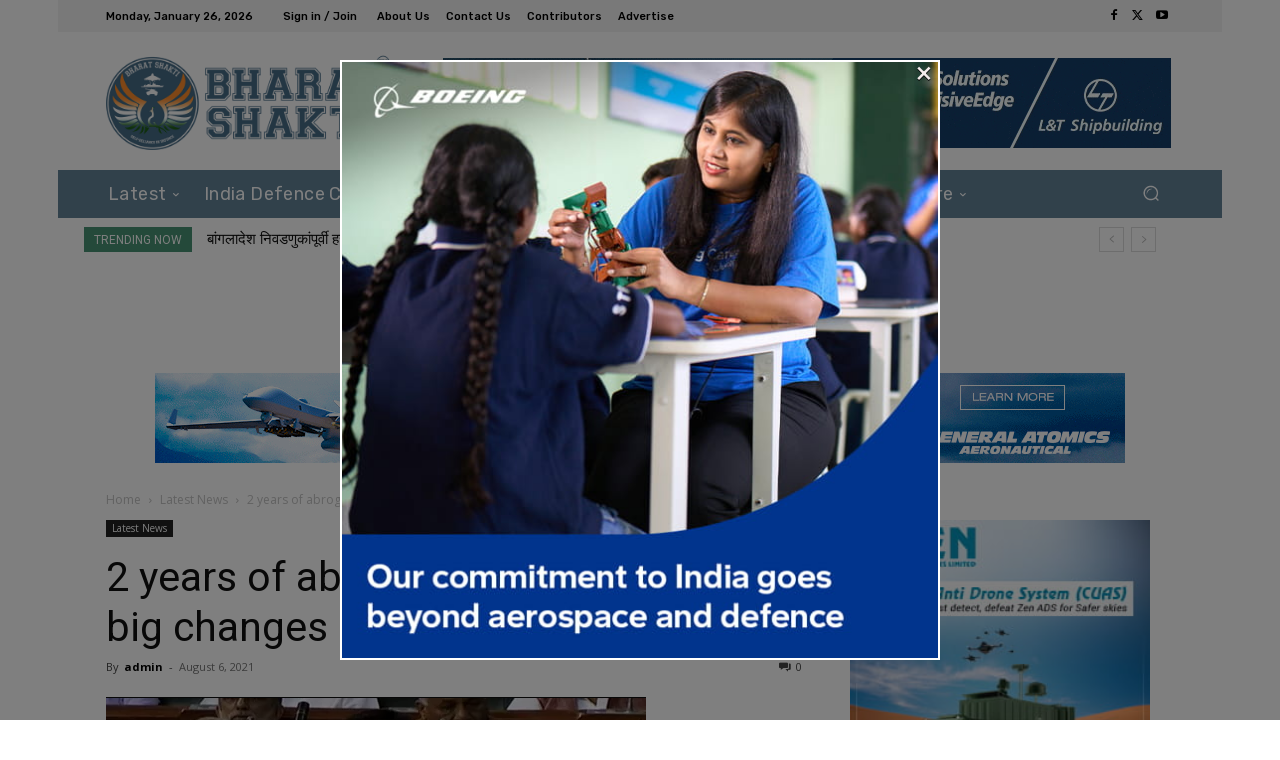

--- FILE ---
content_type: text/html; charset=UTF-8
request_url: https://bharatshakti.in/wp-admin/admin-ajax.php?td_theme_name=Newspaper&v=12.6.9
body_size: -382
content:
{"72136":8}

--- FILE ---
content_type: text/html; charset=utf-8
request_url: https://www.google.com/recaptcha/api2/aframe
body_size: 264
content:
<!DOCTYPE HTML><html><head><meta http-equiv="content-type" content="text/html; charset=UTF-8"></head><body><script nonce="cgO3GuKxIiClsalVsnWr5A">/** Anti-fraud and anti-abuse applications only. See google.com/recaptcha */ try{var clients={'sodar':'https://pagead2.googlesyndication.com/pagead/sodar?'};window.addEventListener("message",function(a){try{if(a.source===window.parent){var b=JSON.parse(a.data);var c=clients[b['id']];if(c){var d=document.createElement('img');d.src=c+b['params']+'&rc='+(localStorage.getItem("rc::a")?sessionStorage.getItem("rc::b"):"");window.document.body.appendChild(d);sessionStorage.setItem("rc::e",parseInt(sessionStorage.getItem("rc::e")||0)+1);localStorage.setItem("rc::h",'1769415291277');}}}catch(b){}});window.parent.postMessage("_grecaptcha_ready", "*");}catch(b){}</script></body></html>